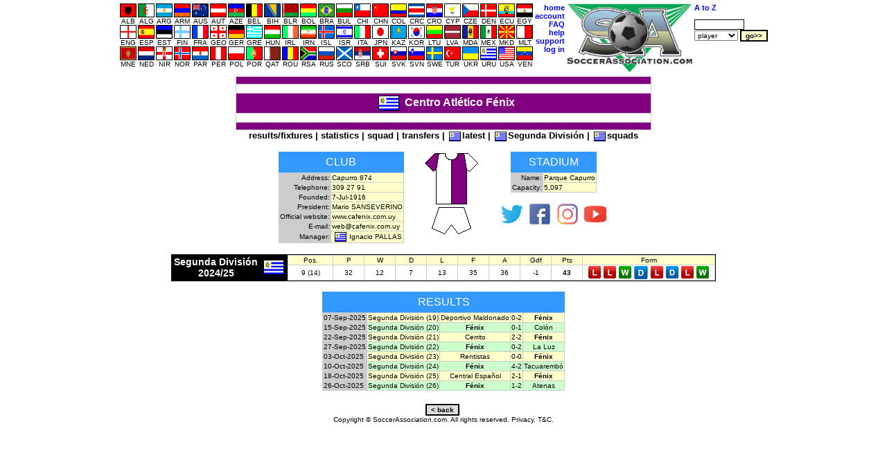

--- FILE ---
content_type: text/html
request_url: https://soccerassociation.com/cgi-bin/info.cgi?25/2845/fenix
body_size: 16668
content:
<!DOCTYPE HTML PUBLIC "-//W3C//DTD HTML 4.01 Transitional//EN" "http://www.w3.org/TR/html4/loose.dtd"><html lang="en"><head><title>Fénix club info</title><link rel="stylesheet" type="text/css" href="/style.css?v=2.029"><meta http-equiv="Content-Type" content="text/html; charset=UTF-8"><meta name="description" content="Centro Atlético Fénix information, including address, telephone, fax, official website, stadium and manager."><meta name="keywords" content="centro atlético fénix,fénix,fénix stadium,fénix ground,fénix telephone,fénix fax,fénix address,fénix manager,fénix chairman,fénix results,fénix fixtures,fénix kit,results,fixtures,kit,stadium,ground,fénix stadium capacity,parque capurro,parque capurro capacity,mario sanseverino"><script type="text/javascript" src="/js.js"></script></head><body onLoad="time24('info')"><script type="text/javascript">a1();</script><script type="text/javascript"><!--
var hurl="info";
//--></script><a id="top"></a><table class="mC"><tr><td><table class="p0s0"><tr><td class="vaT"><table class="p0s0 taC"><tr><td><table class="p0s0 taC"><tr><td><a href="/72/index.htm"><img src="/flags/72.GIF" class="flag m0x1" height=18 width=22 alt="ALB"><br>ALB</a></td><td><a href="/58/index.htm"><img src="/flags/58.GIF" class="flag m0x1" height=18 width=22 alt="ALG"><br>ALG</a></td><td><a href="/24/index.htm"><img src="/flags/24.GIF" class="flag m0x1" height=18 width=22 alt="ARG"><br>ARG</a></td><td><a href="/109/index.htm"><img src="/flags/109.GIF" class="flag m0x1" height=18 width=22 alt="ARM"><br>ARM</a></td><td><a href="/33/index.htm"><img src="/flags/33.GIF" class="flag m0x1" height=18 width=22 alt="AUS"><br>AUS</a></td><td><a href="/27/index.htm"><img src="/flags/27.GIF" class="flag m0x1" height=18 width=22 alt="AUT"><br>AUT</a></td><td><a href="/95/index.htm"><img src="/flags/95.GIF" class="flag m0x1" height=18 width=22 alt="AZE"><br>AZE</a></td><td><a href="/29/index.htm"><img src="/flags/29.GIF" class="flag m0x1" height=18 width=22 alt="BEL"><br>BEL</a></td><td><a href="/51/index.htm"><img src="/flags/51.GIF" class="flag m0x1" height=18 width=22 alt="BIH"><br>BIH</a></td><td><a href="/56/index.htm"><img src="/flags/56.GIF" class="flag m0x1" height=18 width=22 alt="BLR"><br>BLR</a></td><td><a href="/49/index.htm"><img src="/flags/49.GIF" class="flag m0x1" height=18 width=22 alt="BOL"><br>BOL</a></td><td><a href="/23/index.htm"><img src="/flags/23.GIF" class="flag m0x1" height=18 width=22 alt="BRA"><br>BRA</a></td><td><a href="/43/index.htm"><img src="/flags/43.GIF" class="flag m0x1" height=18 width=22 alt="BUL"><br>BUL</a></td><td><a href="/47/index.htm"><img src="/flags/47.GIF" class="flag m0x1" height=18 width=22 alt="CHI"><br>CHI</a></td><td><a href="/97/index.htm"><img src="/flags/97.GIF" class="flag m0x1" height=18 width=22 alt="CHN"><br>CHN</a></td><td><a href="/37/index.htm"><img src="/flags/37.GIF" class="flag m0x1" height=18 width=22 alt="COL"><br>COL</a></td><td><a href="/104/index.htm"><img src="/flags/104.GIF" class="flag m0x1" height=18 width=22 alt="CRC"><br>CRC</a></td><td><a href="/7/index.htm"><img src="/flags/7.GIF" class="flag m0x1" height=18 width=22 alt="CRO"><br>CRO</a></td><td><a href="/39/index.htm"><img src="/flags/39.GIF" class="flag m0x1" height=18 width=22 alt="CYP"><br>CYP</a></td><td><a href="/6/index.htm"><img src="/flags/6.GIF" class="flag m0x1" height=18 width=22 alt="CZE"><br>CZE</a></td><td><a href="/11/index.htm"><img src="/flags/11.GIF" class="flag m0x1" height=18 width=22 alt="DEN"><br>DEN</a></td><td><a href="/102/index.htm"><img src="/flags/102.GIF" class="flag m0x1" height=18 width=22 alt="ECU"><br>ECU</a></td><td><a href="/4/index.htm"><img src="/flags/4.GIF" class="flag m0x1" height=18 width=22 alt="EGY"><br>EGY</a></td></table><tr><td><table class="p0s0 taC"><tr><td><a href="/0/index.htm"><img src="/flags/0.GIF" class="flag m0x1" height=18 width=22 alt="ENG"><br>ENG</a></td><td><a href="/9/index.htm"><img src="/flags/9.GIF" class="flag m0x1" height=18 width=22 alt="ESP"><br>ESP</a></td><td><a href="/60/index.htm"><img src="/flags/60.GIF" class="flag m0x1" height=18 width=22 alt="EST"><br>EST</a></td><td><a href="/21/index.htm"><img src="/flags/21.GIF" class="flag m0x1" height=18 width=22 alt="FIN"><br>FIN</a></td><td><a href="/8/index.htm"><img src="/flags/8.GIF" class="flag m0x1" height=18 width=22 alt="FRA"><br>FRA</a></td><td><a href="/55/index.htm"><img src="/flags/55.GIF" class="flag m0x1" height=18 width=22 alt="GEO"><br>GEO</a></td><td><a href="/32/index.htm"><img src="/flags/32.GIF" class="flag m0x1" height=18 width=22 alt="GER"><br>GER</a></td><td><a href="/20/index.htm"><img src="/flags/20.GIF" class="flag m0x1" height=18 width=22 alt="GRE"><br>GRE</a></td><td><a href="/30/index.htm"><img src="/flags/30.GIF" class="flag m0x1" height=18 width=22 alt="HUN"><br>HUN</a></td><td><a href="/16/index.htm"><img src="/flags/16.GIF" class="flag m0x1" height=18 width=22 alt="IRL"><br>IRL</a></td><td><a href="/106/index.htm"><img src="/flags/106.GIF" class="flag m0x1" height=18 width=22 alt="IRN"><br>IRN</a></td><td><a href="/34/index.htm"><img src="/flags/34.GIF" class="flag m0x1" height=18 width=22 alt="ISL"><br>ISL</a></td><td><a href="/78/index.htm"><img src="/flags/78.GIF" class="flag m0x1" height=18 width=22 alt="ISR"><br>ISR</a></td><td><a href="/2/index.htm"><img src="/flags/2.GIF" class="flag m0x1" height=18 width=22 alt="ITA"><br>ITA</a></td><td><a href="/42/index.htm"><img src="/flags/42.GIF" class="flag m0x1" height=18 width=22 alt="JPN"><br>JPN</a></td><td><a href="/111/index.htm"><img src="/flags/111.GIF" class="flag m0x1" height=18 width=22 alt="KAZ"><br>KAZ</a></td><td><a href="/35/index.htm"><img src="/flags/35.GIF" class="flag m0x1" height=18 width=22 alt="KOR"><br>KOR</a></td><td><a href="/59/index.htm"><img src="/flags/59.GIF" class="flag m0x1" height=18 width=22 alt="LTU"><br>LTU</a></td><td><a href="/93/index.htm"><img src="/flags/93.GIF" class="flag m0x1" height=18 width=22 alt="LVA"><br>LVA</a></td><td><a href="/90/index.htm"><img src="/flags/90.GIF" class="flag m0x1" height=18 width=22 alt="MDA"><br>MDA</a></td><td><a href="/38/index.htm"><img src="/flags/38.GIF" class="flag m0x1" height=18 width=22 alt="MEX"><br>MEX</a></td><td><a href="/74/index.htm"><img src="/flags/74.GIF" class="flag m0x1" height=18 width=22 alt="MKD"><br>MKD</a></td><td><a href="/40/index.htm"><img src="/flags/40.GIF" class="flag m0x1" height=18 width=22 alt="MLT"><br>MLT</a></td></table><tr><td><table class="p0s0 taC"><tr><td><a href="/210/index.htm"><img src="/flags/210.GIF" class="flag m0x1" height=18 width=22 alt="MNE"><br>MNE</a></td><td><a href="/10/index.htm"><img src="/flags/10.GIF" class="flag m0x1" height=18 width=22 alt="NED"><br>NED</a></td><td><a href="/15/index.htm"><img src="/flags/15.GIF" class="flag m0x1" height=18 width=22 alt="NIR"><br>NIR</a></td><td><a href="/13/index.htm"><img src="/flags/13.GIF" class="flag m0x1" height=18 width=22 alt="NOR"><br>NOR</a></td><td><a href="/92/index.htm"><img src="/flags/92.GIF" class="flag m0x1" height=18 width=22 alt="PAR"><br>PAR</a></td><td><a href="/87/index.htm"><img src="/flags/87.GIF" class="flag m0x1" height=18 width=22 alt="PER"><br>PER</a></td><td><a href="/28/index.htm"><img src="/flags/28.GIF" class="flag m0x1" height=18 width=22 alt="POL"><br>POL</a></td><td><a href="/17/index.htm"><img src="/flags/17.GIF" class="flag m0x1" height=18 width=22 alt="POR"><br>POR</a></td><td><a href="/138/index.htm"><img src="/flags/138.GIF" class="flag m0x1" height=18 width=22 alt="QAT"><br>QAT</a></td><td><a href="/19/index.htm"><img src="/flags/19.GIF" class="flag m0x1" height=18 width=22 alt="ROU"><br>ROU</a></td><td><a href="/5/index.htm"><img src="/flags/5.GIF" class="flag m0x1" height=18 width=22 alt="RSA"><br>RSA</a></td><td><a href="/31/index.htm"><img src="/flags/31.GIF" class="flag m0x1" height=18 width=22 alt="RUS"><br>RUS</a></td><td><a href="/12/index.htm"><img src="/flags/12.GIF" class="flag m0x1" height=18 width=22 alt="SCO"><br>SCO</a></td><td><a href="/94/index.htm"><img src="/flags/94.GIF" class="flag m0x1" height=18 width=22 alt="SRB"><br>SRB</a></td><td><a href="/18/index.htm"><img src="/flags/18.GIF" class="flag m0x1" height=18 width=22 alt="SUI"><br>SUI</a></td><td><a href="/98/index.htm"><img src="/flags/98.GIF" class="flag m0x1" height=18 width=22 alt="SVK"><br>SVK</a></td><td><a href="/46/index.htm"><img src="/flags/46.GIF" class="flag m0x1" height=18 width=22 alt="SVN"><br>SVN</a></td><td><a href="/22/index.htm"><img src="/flags/22.GIF" class="flag m0x1" height=18 width=22 alt="SWE"><br>SWE</a></td><td><a href="/41/index.htm"><img src="/flags/41.GIF" class="flag m0x1" height=18 width=22 alt="TUR"><br>TUR</a></td><td><a href="/36/index.htm"><img src="/flags/36.GIF" class="flag m0x1" height=18 width=22 alt="UKR"><br>UKR</a></td><td><a href="/25/index.htm"><img src="/flags/25.GIF" class="flag m0x1" height=18 width=22 alt="URU"><br>URU</a></td><td><a href="/26/index.htm"><img src="/flags/26.GIF" class="flag m0x1" height=18 width=22 alt="USA"><br>USA</a></td><td><a href="/105/index.htm"><img src="/flags/105.GIF" class="flag m0x1" height=18 width=22 alt="VEN"><br>VEN</a></td></table></table></td><td class="vaT"><table class="tab taR"><tr><td><a class="fc" href="/home.htm">home</a><tr><td><a class="fc" href="https://www.soccerassociation.com/cgi-bin/sub.cgi">account</a><tr><td><a class="fc" href="/faq.htm">FAQ</a><tr><td><a class="fc" href="javascript:help()">help</a><tr><td><a class="fc" href="/cgi-bin/feedback.cgi">support</a><script type="text/javascript"><!--
lg();
//--></script></table></td><td class="vaT"><img src="/images/sa100.gif" alt="SA logo" height=100></td><td class="vaT"><form method="post" action="/cgi-bin/search.cgi"><table><tr><td><a class="fc" href="/cgi-bin/az.cgi">A to Z</a><tr><td><br><input onFocus="if(this.value=='name search'){this.value='';}" type=text size=11 maxlength=16 class="ps" name="ps" value=""><tr><td><select name="p"><option value="p">player<option value="c">club<option value="r">referee<option value="m">manager</select>&nbsp;<input type=submit value="go>>" class="b"></table></form></table></table><table class="mC bgC bs1" style="width:600px"><tr><td style="background-color:#800080;height:8px"><tr><td style="background-color:#ffffff;height:10px"><tr><td class="taC now club" style="background-color:#800080;color:#ffffff"><img src="/flags/25.GIF" alt="" class="flag" vspace=2 hspace=8 height=20 width=28>Centro Atlético Fénix<tr><td style="background-color:#ffffff;height:10px"><tr><td style="background-color:#800080;height:8px"></table><div class="taC f08r b"><a id="club links"></a><a href="/cgi-bin/resfix.cgi?club=2845">results/fixtures</a> | <a href="/sqp/25/st2845.htm">statistics</a> | <a href="/sqp/25/sq2845.htm">squad</a> | <a href="/cgi-bin/trans.cgi?club=2845&season=2425">transfers</a> | <img class="flag m0x2" alt="" width=15 height=12 src="/flags/25.GIF"><a href="/25/2425/index.htm">latest</a> | <img class="flag m0x2" alt="" width=15 height=12 src="/flags/25.GIF"><a href="/25/2425/index1.htm">Segunda División</a> | <img class="flag m0x2" alt="" width=15 height=12 src="/flags/25.GIF"><a href="/sqp/25/index.htm">squads</a></div><br><div class="diT mC"><div class="flL p1m"><a id="club info"></a><table class="tb1p1 bgC"><caption class="cap">Club</caption><tr><td class="taR">Address:</td><td class="bgFFC">Capurro 874<tr><td class="taR">Telephone:</td><td class="bgFFC">309 27 91<tr><td class="taR">Founded:</td><td class="bgFFC">7-Jul-1916<tr><td class="taR">President:</td><td class="bgFFC">Mario SANSEVERINO<tr><td class="taR">Official website:</td><td class="bgFFC"><a href="http://www.cafenix.com.uy" target="_blank">www.cafenix.com.uy</a><tr><td class="taR">E-mail:</td><td class="bgFFC"><a href="mailto:web@cafenix.com.uy">web@cafenix.com.uy</a><tr><td class="taR">Manager:</td><td class="bgFFC"><img alt="Uruguay" width=15 height=12 class="flag m0x4" src="/flags/25.GIF"><a href="/cgi-bin/pinfo.cgi?52075">Ignacio PALLAS</a></table></div><div class="flL p1m"><img src="/cgi-bin/kit.cgi?oWH-W-W" class="vaM m0x2" width=80 height=120></div><div class="flL p1m"><table class="tb1p1 bgC mC"><caption class="cap">Stadium</caption><tr><td class="taR">Name:</td><td class="bgFFC now">Parque Capurro<tr><td class="taR">Capacity:</td><td class="bgFFC now">5,097</table><br><div id="social"><a href="https://twitter.com/CAFenix_" target="_blank"><img alt="twitter" src="/img/twitter.png" class="m0x4" height=32 weight=32></a><a href="https://www.facebook.com/CAFenixOficial" target="_blank"><img alt="facebook" src="/img/facebook.png" class="m0x4" height=32 weight=32></a><a href="https://www.instagram.com/CAFenix" target="_blank"><img alt="instagram" src="/img/instagram.png" class="m0x4" height=32 weight=32></a><a href="https://www.youtube.com/user/CAFenixTV" target="_blank"><img alt="youtube" src="/img/youtube.png" class="m0x4" height=32 weight=32></a></div></div></div><div class="clb"></div><br><a id="league record"></a><table class="tb1c0 bg0 mC"><tr><td class="bcF f09r taC now ff p14">Segunda División<br>2024/25</td><td><img height=20 width=28 class="m0x4" src="/flags/25.GIF"></td><td><table class="tp16 b1c"><tr class="taC bgFFC"><td>Pos.</td><td>P</td><td>W</td><td>D</td><td>L</td><td>F</td><td>A</td><td>Gdf</td><td>Pts</td><td>Form<tr class="taC bgF"><td class="w52">9 (14)</td><td class="w32">32</td><td class="w32">12</td><td class="w32">7</td><td class="w32">13</td><td class="w32">35</td><td class="w32">36</td><td class="w32">-1</td><td class="w32 b">43</td><td><img class="vaM m0x2" src="/images/L.jpg"><img class="vaM m0x2" src="/images/L.jpg"><img class="vaM m0x2" src="/images/W.jpg"><img class="vaM m0x2" src="/images/O.jpg"><img class="vaM m0x2" src="/images/L.jpg"><img class="vaM m0x2" src="/images/X.jpg"><img class="vaM m0x2" src="/images/L.jpg"><img class="vaM m0x2" src="/images/W.jpg"></table></table><br><div><a id="results"></a><table class="tb1p1 bgC mC"><caption class="cap">Results</caption><tr class="bgFFC"><td class="bgC now">07-Sep-2025</td><td class="taC"><a href="/25/2425/B20250905.htm">Segunda División (19)</a></td><td class="taC"><a href="/cgi-bin/info.cgi?25/2409">Deportivo Maldonado</a></td><td class="taC now">0-2</td><td class="taC"><b>Fénix</b><tr class="bgCFC"><td class="bgC now">15-Sep-2025</td><td class="taC"><a href="/25/2425/B20250913.htm">Segunda División (20)</a></td><td class="taC"><b>Fénix</b></td><td class="taC now">0-1</td><td class="taC"><a href="/cgi-bin/info.cgi?25/3113">Colón</a><tr class="bgFFC"><td class="bgC now">22-Sep-2025</td><td class="taC"><a href="/25/2425/B20250919.htm">Segunda División (21)</a></td><td class="taC"><a href="/cgi-bin/info.cgi?25/3105">Cerrito</a></td><td class="taC now">2-2</td><td class="taC"><b>Fénix</b><tr class="bgCFC"><td class="bgC now">27-Sep-2025</td><td class="taC"><a href="/25/2425/B20250927.htm">Segunda División (22)</a></td><td class="taC"><b>Fénix</b></td><td class="taC now">0-2</td><td class="taC"><a href="/cgi-bin/info.cgi?25/3329">La Luz</a><tr class="bgFFC"><td class="bgC now">03-Oct-2025</td><td class="taC"><a href="/25/2425/B20251003.htm">Segunda División (23)</a></td><td class="taC"><a href="/cgi-bin/info.cgi?25/1679">Rentistas</a></td><td class="taC now">0-0</td><td class="taC"><b>Fénix</b><tr class="bgCFC"><td class="bgC now">10-Oct-2025</td><td class="taC"><a href="/25/2425/B20251010.htm">Segunda División (24)</a></td><td class="taC"><b>Fénix</b></td><td class="taC now">4-2</td><td class="taC"><a href="/cgi-bin/info.cgi?25/3107">Tacuarembó</a><tr class="bgFFC"><td class="bgC now">18-Oct-2025</td><td class="taC"><a href="/25/2425/B20251017.htm">Segunda División (25)</a></td><td class="taC"><a href="/cgi-bin/info.cgi?25/3077">Central Español</a></td><td class="taC now">2-1</td><td class="taC"><b>Fénix</b><tr class="bgCFC"><td class="bgC now">26-Oct-2025</td><td class="taC"><a href="/25/2425/B20251024.htm">Segunda División (26)</a></td><td class="taC"><b>Fénix</b></td><td class="taC now">1-2</td><td class="taC"><a href="/cgi-bin/info.cgi?25/3908">Atenas</a></table></div><div class="clb"></div>
<br><iframe name="rm" style="visibility:hidden" src="" height=0 width=0></iframe><br><div class="footer"><input type=button value="< back" class="bb" onClick="window.history.go(-1)">&nbsp;<br>Copyright &copy; SoccerAssociation.com. All rights reserved. <a href="/privacy.htm">Privacy.</a> <a href="#" onClick="window.open('/terms.htm','','width=400,height=500,resizable=1,status=1,menubar=0,scrollbars=1,addressbar=0');return false;">T&amp;C.</a></div></body></html>

--- FILE ---
content_type: text/css
request_url: https://soccerassociation.com/style.css?v=2.029
body_size: 10224
content:
BODY {margin:0;font-size:13px;background-color:#fff;color:#000;font-family:verdana,arial,helvetica}
STRONG {font-family:geneva, verdana, arial;font-size:120%}
A {color:#000000;text-decoration:none}
A.i {font-size:11px}
A.m {font-size:11px}
A.m:link {color:#ffcc33}
A.m:visited {color:#ffcc33}
A.i:link {color:#ffffff}
A.i:visited {color:#ffffff}
.fc {font-size:11px;font-weight:bold;color:#0000ff}
A:hover {color:#ff0000;text-decoration:underline}
.club {font-family:geneva, arial, verdana;font-size:16px;font-weight:bold}
.lt {text-align:center}
.tb {text-align:right}
.bh {font-family:verdana;font-size:12px;color:#ff0000}
.title {font-family:geneva, arial, verdana;font-size:12px;font-weight:bold;color:#ffffff}
.cg {color:#ffffff;font-weight:bold}
.cg:hover {color:#ffffff;font-weight:bold;text-decoration:underline}
.jw {color:#ffffff}
TD.sm {font-size:9px;color:#ffffff}
TD.vsm {font-size:9px}
.bl {font-size:9px;font-weight:bold;color:#0000ff}
.s {font-size:9px;}
TD.yell {color:#ffff00;font-weight:bold}
.wn {font-size:16px;color:#ffffff;font-weight:bold}
.ro {font-size:8px;background-color:#eeeeee}
.rm {font-size:8px;background-color:#ffffcc}
.r {color:#cc0033}
.gr {color:#cccccc}
.pb {background-color:#ccffcc}
.pbb {background-color:#ccffcc;font-weight:bold;}
INPUT.b {font-weight:bold;background-color:#ffffcc;border-color:#000000;font-family:geneva,verdana,arial;}
INPUT.gb {font-weight:bold;background-color:#ccffcc;border-color:#000000;font-family:geneva,verdana,arial;}
INPUT.bb {font-weight:bold;background-color:#dddddd;border-color:#000000;font-family:geneva,verdana,arial;}
INPUT.tfh {font-weight:bold;font-size:12px;border:solid;text-align:center;background-color:#eeeeee;border-color:#dddddd;font-family:geneva, verdana, arial;}
.hp {font-weight:bold;background-color:#ffffff;border-color:#000000;padding:1px;font-family:geneva,verdana,arial;color:#0000ff;}
.hx {font-weight:bold;background-color:#aaaaaa;border-color:#000000;padding:1px;font-family:geneva,verdana,arial;color:#ffffff;}
.ps {font-family:courier;border-color:#dddddd;border:solid thin}
.kill,.rtd {text-decoration:line-through;}
.killh {text-decoration:line-through;font-weight:bold;}
.killrh {text-decoration:line-through;font-weight:bold;color:#ff0000;}
.killwh {text-decoration:line-through;font-weight:bold;color:#ffffff;}
.page {color:#0000ff;font-weight:bold;font-size:10pt;}
.sl {font-weight:bold;background-color:#66ccff;border-color:#000000;font-family:geneva, verdana, arial;}
.glink, .glink:hover {color:#ffffcc;font-weight:bold;}
.bigwhite,.bw {font-family:geneva, arial, verdana;font-size:14px;color:#fff;font-weight:bold;text-decoration:none;}
.bigwhite:hover,.bw:hover {font-family:geneva, arial, verdana;font-size:14px;color:#fff;font-weight:bold;text-decoration:underline;}
.h, .h:hover {font-weight:bold;}
.rh {font-weight:bold;color:#ff0000;}
.wh, .wh:hover {font-weight:bold;color:#ffffff;}
A.w:hover {text-transform:uppercase;color:#ffffff;font-weight:bold;text-decoration:none}
.x {background-color:#ff6666;font-weight:bold;text-decoration:underline;text-align:center;}
.u {font-weight:bold;text-decoration:underline;}
.uo {text-decoration:underline overline;font-weight:bold;}
SELECT, INPUT {font-size:10px}
TD {font-size:10px;} // color:#000000;
.ag {color:#ffffff;font-weight:bold;font-size:12px;background-color:#008800;padding-left:8px;padding-right:8px;font-family:arial;}
.pa {text-align:center;color:#ffffff;font-size:18px;background-color:#ff0000;padding:8px;text-transform:uppercase;font-weight:bold;font-family:arial;}
.pbr {page-break-before:always;page-break-inside:avoid}
.int {text-align:center;color:#fff;font-size:18px;background-color:#c33;padding:8px;font-weight:bold;font-family:arial;}
IMG.f {border:1px solid #000000;vertical-align:middle;margin:1px 2px;}
.fll {float:left;}
.footer {text-align:center;font-size:10px;}

.face {padding:8px 8px 4px 6px;background-color:#3b5998;border-radius:3px;box-sizing:border-box;font-size:0.7rem;}
.tt {font-family: monospace;}
.rfven input[type="radio"] {display:none;}
.rfven input[type="radio"]+label {color:#fff;font-size:1.2em;display:inline-block;cursor:pointer;background-color:#adebad;padding:0.4em;margin:0 0.3em;}
.rfven input[type="radio"]:checked+label {background-color:#29a329;}
.rfven input[type="radio"]:disabled+label {opacity:0.5;filter:alpha(opacity=50);}
.rfcomps input[type="radio"] {display:none;}
.rfcomps input[type="radio"]+label {color:#fff;font-size:1.2em;display:inline-block;cursor:pointer;background-color:#ccc;padding:0.4em;margin:0 0.3em;border-radius:0.5em;}
.rfcomps input[type="radio"]:checked+label {background-color:#666;}
.rfcomps input[type="radio"]:disabled+label {opacity:0.5;filter:alpha(opacity=50);}
.rfcomps input[type="checkbox"] {display:none;}
.rfcomps input[type="checkbox"]+label {color:#fff;font-size:1.2em;display:inline-block;cursor:pointer;background-color:#ccc;padding:0.4em;margin:0.1em 0.3em;border-radius:0.5em;}
.rfcomps input[type="checkbox"]:checked+label {background-color:#666;}
.rfcomps input[type="checkbox"]:disabled+label {opacity:0.5;filter:alpha(opacity=50);}
//.sqh {border-collapse:collapse;}
.rfix tr:nth-child(even) {background-color:#fcc;}
.rfix tr:nth-child(odd) {background-color:#ffc;}
.stat tr:nth-child(even) {background-color:#ccffcc;}
.tab {border-collapse:collapse;}
.tab td {padding:0px;border:0px;}
.tb1p14 {border-collapse:collapse;}
.tb1p14 td {border:1px solid #666;padding:1px 4px;}
.tp16 {border-collapse:collapse;}
.tp16 td {padding:1px 6px;}
.tb2p2 {border-collapse:collapse;background-color:#c00;}
.tb2p2 td {border:2px solid #c00;}
.tb1p1 {border-collapse:collapse;}
.tb1p1 td {border:1px solid #ccc;padding:1px;}
.tb1c0 {border-collapse:collapse;}
.tbsq {border:1px solid #009;text-align:center;}
.lgtb {border-collapse:collapse;}
.lgtb td {border-width:1px 0;border-style:solid;border-color:#ccc;padding:2px;}
//.lgtb td.taL {text-align:left;}
//.lgtb td.taC {text-align:center;}
//.lgtb td.ltno {text-align:center;}
//.tb1c0 td {border:1px solid #000;}
.twit {padding:8px 8px;background-color:#1b95e0;border-radius:3px;box-sizing:border-box;font-size:0.7rem;}
.twit:hover {color:#fff;background-color:#1679b6;}
.qtab {border-collapse:collapse;background-color:#fff;}
.qtab td {border:1px solid #fff;padding:1px;}
.qtb {border:1px solid #009;}
.qtb td {padding:1px;}
.qtabw {border-collapse:collapse;border:1px solid #009;;}
//.qtabw td {}
.qtbw {border-collapse:collapse;border:1px solid #009;;}
.qtbw td {padding:0px;border:0px;}
.vtext {transform:rotate(270deg);font-size:0.75rem;color:#fff;font-family:courier;background-color:#000;}
.vtext:before{content:'';width:0;display:inline-block;padding:100%;vertical-align:middle;}

.T9B {color:#900;font-family:geneva,arial,verdana;font-size:1.5rem;font-weight:bold;}
tr.boff td {border:0;}
.L2col {float:left;margin-left:auto;padding:0 4px;}
.R2col {float:right;margin-right:auto;padding:0 4px;}
.b {font-weight:bold;}
tr.bbs td {border-bottom:1px solid #000 !important;}
tr.bbd td {border-bottom:1px solid #666 !important;}
tr.bsb td {border-bottom:1px solid #f90 !important;}
.b1c td {border:1px solid #ccc;}
.bcF,.w,.white {color:#fff;font-weight:bold;}
.bg0 {background-color:#000;}
.bg8 {background-color:#888;}
.bgC {background-color:#ccc;}
.bgD {background-color:#ddd;}
.bgE {background-color:#eee;}
.bgF {background-color:#fff;}
.bg080 {background-color:#080;}
.bg090 {background-color:#090;}
.bg009 {background-color:#009;}
.bg09C {background-color:#09c;}
.bg00F {background-color:#00f;}
.bgC0C {background-color:#c0c;}
.bg00C {background-color:#00c;}
.bg0C0 {background-color:#0c0;}
.bgC00 {background-color:#c00;}
.bgCFC {background-color:#cfc;}
.bgD00 {background-color:#d00;}
.bgDDF {background-color:#ddf;}
.bgF00 {background-color:#f00;}
.bgFCC {background-color:#fcc;}
.bgFFC {background-color:#ffc;}
.bg549 {background-color:#005490;}
.big {font-size:1.2em;}
.cap {background-color:#3399ff;font-size:1rem;padding:0.4em;text-transform:uppercase;color:#fff;} /* 60% colour */
.cap2 {background-color:#3399ff;font-size:1rem;padding:0.4em;color:#fff;}
.cF {color:#fff;}
.c00F {color:#00f;}
.cFF0 {color:#ff0;}
.clb {clear:both;}
.col2 {padding:0 1em;box-sizing:border-box;}
.ff {font-family:geneva,arial,verdana;}
.ff:hover {font-family:geneva,arial,verdana;color:#fff;text-decoration:none;}
.flL {float:left;}
.flR {float:right;}
.flag {border:1px solid #000;vertical-align:middle;}
.f1r {font-size:1rem;}
.f09r {font-size:0.9rem;}
.f08r {font-size:0.8rem;}
.f120 {font-size:120%;}
.f140 {font-size:140%;}
.f150 {font-size:150%;font-family:geneva,verdana,arial;}
.fwN {font-weight:normal;}
.dib,.diB {display:inline-block;}
.diT {display:table;}
.m2x0 {margin:0px 2px 0px 2px;}
.m0x1 {margin:0px 1px;}
.m0x2 {margin:0px 2px;}
.m0x4 {margin:0px 4px;}
.mB {margin-bottom:0.5em;}
.mC {margin:0 auto;}
.mLa {margin-left:auto;}
.mRa {margin-right:auto;}
.mT {margin-top:1em;}
.now {white-space:nowrap;}
.opaque50, .op50 {opacity:0.5;filter: alpha(opacity=50);}
.bord1 {border:1px solid;}
.bs1 {border-spacing:1px;}
.p0s0 table,.p0s0 td {padding:0px;border-spacing:0px;}
.p1s1 table,.p1s1 td {padding:1px;border-spacing:1px;}
.p0s1 table,.p0s1 td {padding:0px;border-spacing:1px;}
.p0s2 table,.p0s2 td {padding:0px;border-spacing:2px;}
.p2s2 table,.p2s2 td {padding:2px;border-spacing:2px;}
.p4x0x0x4 {padding:4px 0px 0px 4px;}
.p14 {padding:1px 4px;}
.p1m {padding:0 1em;box-sizing:border box;}
.p6h {padding-left:6px !important;padding-right:6px !important;}
.taC {text-align:center;}
.taR {text-align:right;}
.taL {text-align:left;}
.tdLT {text-decoration:line-through;}
.vaB {vertical-align:bottom;}
.vaM {vertical-align:middle;}
.vaT {vertical-align:top;}
.t01 {padding:0px;}
.w26 {min-width:26px;}
.w32 {min-width:32px;}
.w52 {min-width:52px;}
.w100 {min-width:100px;}
.w300 {min-width:300px;}
.w400 {min-width:400px;}
.wid50 {width:50%;}
.w-75 {min-width:75%;}
.w-100 {min-width:100%;}
.mw-90 {max-width:90%;}

.notu::after,.notd::after {content: "\2718";display: inline-block;}
.posu::after {content: "\25b2";color:#f00;}
.posd::after {content: "\25bc";}
.poss::after {content: "\25b6";}
.arrg {color:#888;}
.arru::after {content: "\1f879";}
.arrd::after {content: "\1f87b";}

--- FILE ---
content_type: application/javascript
request_url: https://soccerassociation.com/js.js
body_size: 3554
content:
var hurl,c=0;
var NN,IE;
if(parseInt(navigator.appVersion)>=4){if(navigator.appName=="Netscape"){NN=true;}else{IE=true;}}
var ck=gc("guest");
var si=gc("sessionID");
var pr=gc("pref");
function time24(x){hurl=x;if(document.tme){t24();setInterval("t24()",15000);}}
function t24(){var now=new Date();
document.tme.tfh.value=""+Math.floor(now.getHours()/10)+(now.getHours()%10)+":"+Math.floor(now.getMinutes()/10)+(now.getMinutes()%10);
c++;if(c>60*4&&c<999){document.location.replace("/cgi-bin/fpage.cgi?expire");}}
function gc(x){var p=new RegExp(x+"=([^;]+)");var y=p.exec(document.cookie);return (y!=null)?unescape(y[1]):null;}
function help(){if(hurl!=null){window.open("/cgi-bin/sahelp.cgi?"+hurl,"hw","width=800,height=500,resizable=1,status=0,menubar=0,scrollbars=1,addressbar=0");}}
function a1(){if(ck!=null){// var adr=Math.floor(Math.random()*100000);
document.write('<div class="mC"><a href="https://www.soccerassociation.com/cgi-bin/fcregister.cgi" class="fc"><u>SUBSCRIBE NOW</u></a><b> for <u>full</u> access to 340,000+ players at the click of your mouse</b></div>'); 
// document.write('<tr><td align=center><script language="JavaScript" src="https://ad.uk.doubleclick.net/adj/soccerassociation.co.uk/;dcopt=ist;sz=468x60;tile=1;ord='+adr+'?"></script>');
}
}
function a2(){if(ck!=null){document.write('');}}
function cag(x){if(confirm("Do you represent this player and want to add him to your list of players?\n\nNB: abuse of this agent tool (eg. adding players to your list who you are not the agent for)\nwill result in your details being removed from the website.")){self.location.replace("https://www.soccerassociation.com/cgi-bin/sub.cgi?data=agent&padd="+x);}}
function rag(x){if(confirm("Do you want to remove this player from your list of players?")){self.location.replace("https://www.soccerassociation.com/cgi-bin/sub.cgi?data=agent&radd="+x);}}
function lg(){var x="in";if(ck==null&&si!=null){x="out";}
document.write('<tr><td><a class="fc" href="https://www.soccerassociation.com/cgi-bin/fcblogin.cgi?log'+x+'">log '+x+'</a>');
}
function prpopup(x){window.open("/cgi/preport.cgi?"+x,"","width=640,height=800,resizable=1,status=1,menubar=0,scrollbars=1,addressbar=0");}
function pdb(x){
document.write('<span id="db" style="visibility:hidden"><br><table cellspacing=0 cellpadding=1 border=0 bgcolor="#000099"><tr><td align=center class="title">YOUR DATABASE<tr><td align=center><table cellspacing=1 cellpadding=1 border=0 bgcolor="#cccccc">');
document.write('<tr><td align=center><select name="ud" class="s">select a player');
document.write("</select></td><td>&nbsp;<input class='b' type=button value='view' onclick=\"location.href='/cgi-bin/pinfo.cgi?'+ud.options[ud.selectedIndex].value\">");
document.write("&nbsp;<input class='b' type=button value='edit' onClick=\"location.href='/scout/addp.cgi?ed='+ud.options[ud.selectedIndex].value.substr(1)\">");
document.write("</table></table></span>");ydb.location.replace("/cgi-bin/fcsquad.cgi?"+x);}
function hgt(x){if(pr.substr(0,1)=="m"){document.write(Math.floor(x/100)+"."+Math.floor((x/10)%10)+(x%10)+"m");}else{x=Math.round(x/2.54);document.write(Math.floor(x/12)+"\'"+(x%12)+"\"");}}
function wt(x){if(pr.substr(0,1)=="m"){document.write(x+"kg");}else{x=Math.round(x/.454);document.write(Math.floor(x/14)+"st "+(x%14)+"lb");}}
if(pr!=null){document.write('<script type="text/javascript" src="/bar/'+gc("unm")+'.js"></script>');}
//if(pr!=null){document.write('<script type="text/javascript" src="/bar/'+gc("user")+'_'+pr.substr(5,1)+'.js"></script>');}